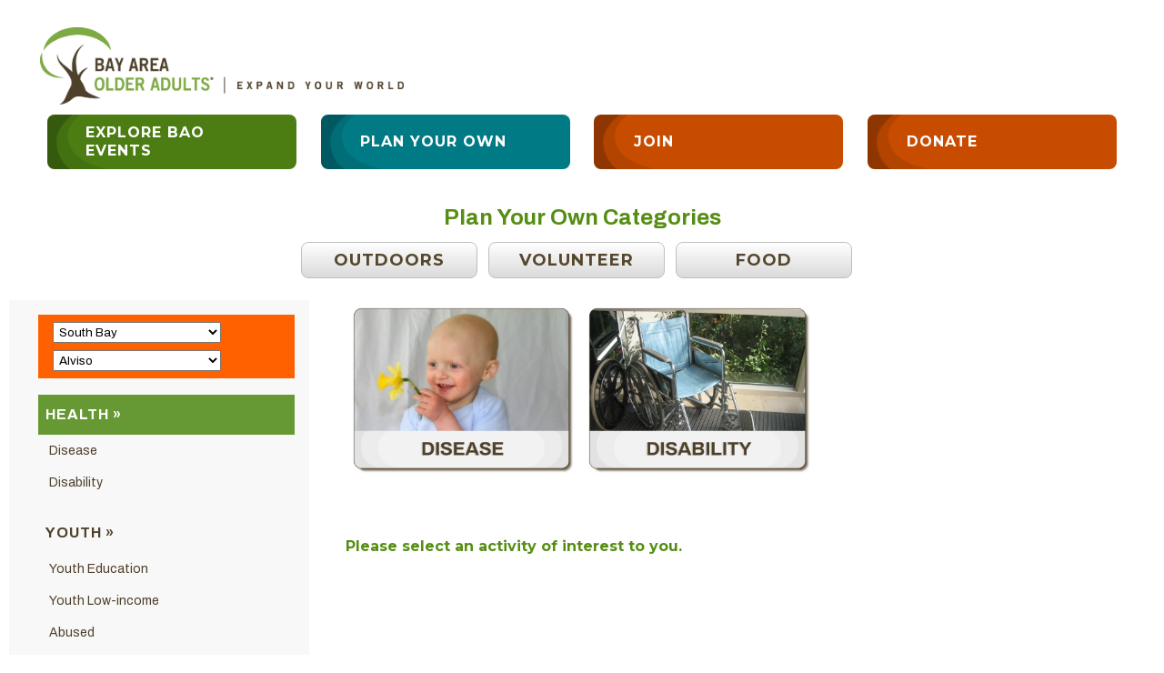

--- FILE ---
content_type: text/html; charset=UTF-8
request_url: https://www.bayareaolderadults.org/health/alviso
body_size: 2417
content:
<!DOCTYPE html>
<head>
<!-- Global site tag (gtag.js) - Google Analytics -->
<script async src="https://www.googletagmanager.com/gtag/js?id=UA-11852462-1"></script>
<script>
  window.dataLayer = window.dataLayer || [];
  function gtag(){dataLayer.push(arguments);}
  gtag('js', new Date());
  gtag('config', 'UA-11852462-1');
</script>

<title>Bay Area Older Adults - Expand Your World</title>
<meta charset="UTF-8">
<meta name="viewport" content="width=device-width">


    <link href="/css/css.css" rel="stylesheet" type="text/css" />
    <script type="text/javascript" src="/js/general.js"></script>
</head>

<body>
<div id="wrap">
    <div id="header">
        <div id="header_logo">
            <a href="/home">
                <img src="/images/index_01.png" alt="Bay Area Older Adults" title="Bay Area Older Adults"/>
            </a>
        </div> <!-- end of #header_logo div-->
        <div id="header_links">
            <a href="/BAO-group-events">
                <div class="header-button green">
                    <img src="/images/buttons/buttonStyle.png">
                    <p>Explore BAO Events</p>
                </div>
            </a>
            <a href="/plan-your-own">
                <div class="header-button blue">
                    <img src="/images/buttons/buttonStyle.png">
                    <p>Plan Your Own</p>
                </div>
            </a>
            <a href="/join">
                <div class="header-button orange">
                    <img src="/images/buttons/buttonStyle.png">
                    <p>Join</p>
                </div>
            </a>
            <a href="/donate-now">
                <div class="header-button orange">
                    <img src="/images/buttons/buttonStyle.png">
                    <p>Donate</p>
                </div>
            </a>
        </div>
    </div>
</div>
</body>	<div id="menu">
    <h2>Plan Your Own Categories</h2>
		<ul class="menu-buttons">
              <a href="https://www.bayareaolderadults.org/outdoors/alviso"
          class="menu-button">
          <li>
            Outdoors          </li>
        </a>
              <a href="https://www.bayareaolderadults.org/volunteer/alviso"
          class="menu-button">
          <li>
            Volunteer          </li>
        </a>
              <a href="https://www.bayareaolderadults.org/food/alviso"
          class="menu-button">
          <li>
            Food          </li>
        </a>
      	
		</ul>
	</div>    <div id="content_wrap">
      <div id="sidebar">  <!--this is for dynamic plan-your-own pages -->
<div id="sidebar_top">
<!--next three lines of code are to pull events by month from the database -->
									  
									<script>
						function do_select_region(select_object) {
							var selectedIndex = select_object.form.region_id.selectedIndex;
							var value = select_object.form.region_id.options[selectedIndex].value;
							// add the value to the form target
							var url = select_object.form.action + "/" + value;
							document.location.replace(url);
						}
						
						function do_select_city(select_object) {
							var selectedIndex = select_object.form.city_id.selectedIndex;
							var url;
							var value;
							// if the 1st option is selected, it means no city is desired and the entire region should be selected
							if (selectedIndex == 0) {
								// get the selected region instead of the city
								value = document.form_select_region.region_id.options[document.form_select_region.region_id.selectedIndex].value;
								// add the value to the form target
								url = select_object.form.action + "/" + value;
							} else {
								// get the selected city
								value = select_object.form.city_id.options[selectedIndex].value;
								// add the value to the form target
								url = select_object.form.action + "/" + value;
							}
							
							document.location.replace(url);
						}
					</script>
					<form name="form_select_region" action="https://www.bayareaolderadults.org/health" method="get">
            <select name="region_id" class="dropdown" onchange="javascript:do_select_region(this);"> 
              <option selected="selected" value="NONE">Choose a Region</option> <!-- what about findEnabledRegions fxn in Region? not that it helps lines 56, 58, 75 & 77; $region->id is from include/Region-->
                                  <option value="east-bay" >East Bay</option>
                                  <option value="peninsula" >Peninsula</option>
                                  <option value="south-bay" selected>South Bay</option>
                	
            </select>
					</form>
					<form name="form_select_city" action="https://www.bayareaolderadults.org/health" method="get">
						<select name="city_id" class="dropdown" onchange="javascript:do_select_city(this);">
                              <option value="0">Choose a City </option>
				  	
                    <option disabled="disabled" value="alviso" selected="selected">Alviso</option>
                  	
                    <option disabled="disabled" value="campbell" >Campbell</option>
                  	
                    <option disabled="disabled" value="cupertino" >Cupertino</option>
                  	
                    <option disabled="disabled" value="gilroy" >Gilroy</option>
                  	
                    <option disabled="disabled" value="los-altos" >Los Altos</option>
                  	
                    <option disabled="disabled" value="los-altos-hills" >Los Altos Hills</option>
                  	
                    <option disabled="disabled" value="los-gatos" >Los Gatos</option>
                  	
                    <option disabled="disabled" value="milpitas" >Milpitas</option>
                  	
                    <option  value="morgan-hill" >Morgan Hill</option>
                  	
                    <option disabled="disabled" value="mountain-view" >Mountain View</option>
                  	
                    <option  value="palo-alto" >Palo Alto</option>
                  	
                    <option  value="san-jose" >San Jose</option>
                  	
                    <option  value="santa-clara" >Santa Clara</option>
                  	
                    <option disabled="disabled" value="saratoga" >Saratoga</option>
                  	
                    <option disabled="disabled" value="sunnyvale" >Sunnyvale</option>
                  	
              						</select>
					</form>
					
			</div> <!-- end of #sidebar_top div-->

			      <div class="sidebar_categories_container">
			          <div class="sidebar_category">
            <h2 class="selected">
              <a href="https://www.bayareaolderadults.org/health/alviso">Health &#187;</a>
            </h2>
													<ul>
								                  <li >
                    <a href="https://www.bayareaolderadults.org/disease/alviso">Disease</a>
                </li>
								                  <li >
                    <a href="https://www.bayareaolderadults.org/disability/alviso">Disability</a>
                </li>
									
              </ul>
  					            </div> <!-- This closing div tag for the sidebar_category div opened on line 103 doesn't get generated if lines 108-115 don't run. However, it breaks the code if I place it on line 117, 118 or 119. It needs to go right before where the foreach statement closes so that it always renders. -->
						
				          <div class="sidebar_category">
            <h2 >
              <a href="https://www.bayareaolderadults.org/youth/alviso">Youth &#187;</a>
            </h2>
													<ul>
								                  <li >
                    <a href="https://www.bayareaolderadults.org/youth-education/alviso">Youth Education</a>
                </li>
								                  <li >
                    <a href="https://www.bayareaolderadults.org/youth-low-income/alviso">Youth Low-income</a>
                </li>
								                  <li >
                    <a href="https://www.bayareaolderadults.org/abused/alviso">Abused</a>
                </li>
									
              </ul>
  					            </div> <!-- This closing div tag for the sidebar_category div opened on line 103 doesn't get generated if lines 108-115 don't run. However, it breaks the code if I place it on line 117, 118 or 119. It needs to go right before where the foreach statement closes so that it always renders. -->
						
				          <div class="sidebar_category">
            <h2 >
              <a href="https://www.bayareaolderadults.org/adults/alviso">Adults &#187;</a>
            </h2>
													<ul>
								                  <li >
                    <a href="https://www.bayareaolderadults.org/battered-women/alviso">Battered Women</a>
                </li>
								                  <li >
                    <a href="https://www.bayareaolderadults.org/adult-education/alviso">Adult Education</a>
                </li>
								                  <li >
                    <a href="https://www.bayareaolderadults.org/adult-low-income/alviso">Adult Low-income</a>
                </li>
									
              </ul>
  					            </div> <!-- This closing div tag for the sidebar_category div opened on line 103 doesn't get generated if lines 108-115 don't run. However, it breaks the code if I place it on line 117, 118 or 119. It needs to go right before where the foreach statement closes so that it always renders. -->
						
				          <div class="sidebar_category">
            <h2 >
              <a href="https://www.bayareaolderadults.org/environment/alviso">Environment &#187;</a>
            </h2>
						            </div> <!-- This closing div tag for the sidebar_category div opened on line 103 doesn't get generated if lines 108-115 don't run. However, it breaks the code if I place it on line 117, 118 or 119. It needs to go right before where the foreach statement closes so that it always renders. -->
						
				          <div class="sidebar_category">
            <h2 >
              <a href="https://www.bayareaolderadults.org/animal-care/alviso">Animal Care &#187;</a>
            </h2>
						            </div> <!-- This closing div tag for the sidebar_category div opened on line 103 doesn't get generated if lines 108-115 don't run. However, it breaks the code if I place it on line 117, 118 or 119. It needs to go right before where the foreach statement closes so that it always renders. -->
						
				          <div class="sidebar_category">
            <h2 >
              <a href="https://www.bayareaolderadults.org/fun/alviso">Fun &#187;</a>
            </h2>
						            </div> <!-- This closing div tag for the sidebar_category div opened on line 103 doesn't get generated if lines 108-115 don't run. However, it breaks the code if I place it on line 117, 118 or 119. It needs to go right before where the foreach statement closes so that it always renders. -->
						
				        </div>				
			<div id="sidebar_ad_box">
					
			</div>			
		</div>      <div id="main">
        <div id="content">
		      	<div id="top_grid">
			<div class="box"><a href="https://www.bayareaolderadults.org/disease/alviso" alt="Health" title="Disease"><img src="https://www.bayareaolderadults.org/images/buttons/btns/btn_disease.jpg" border="0"/></a></div>
	<div class="box"><a href="https://www.bayareaolderadults.org/disability/alviso" alt="Health" title="Disability"><img src="https://www.bayareaolderadults.org/images/buttons/btns/btn_disability.jpg" border="0"/></a></div>
</div>
<div class="clr"></div>
<p class="message">Please select  an activity  of interest to you.</p>
        </div>
              </div>  
    </div>
	<div id="footer">
        <ul>
            <li><a href="https://www.bayareaolderadults.org/about-us" title="About Us">about us</a><span class="bar">|</span></li>
            <li><a href="https://www.bayareaolderadults.org/contact-us" title="Contact Us">contact us</a><span class="bar">|</span></li>
            <li><a href="https://www.bayareaolderadults.org/terms-of-use" title="Terms of Use">terms of use</a><span class="bar">|</span></li>
            <li><a href="https://www.bayareaolderadults.org/privacy-policy" title="Privacy Policy">privacy policy</a></li>
        </ul>
        <div id="subfooter">
        &#169; 2009 - 2026 Bay Area Older Adults Inc. All Rights Reserved.
        </div>
    </div>
</body>
</html>
